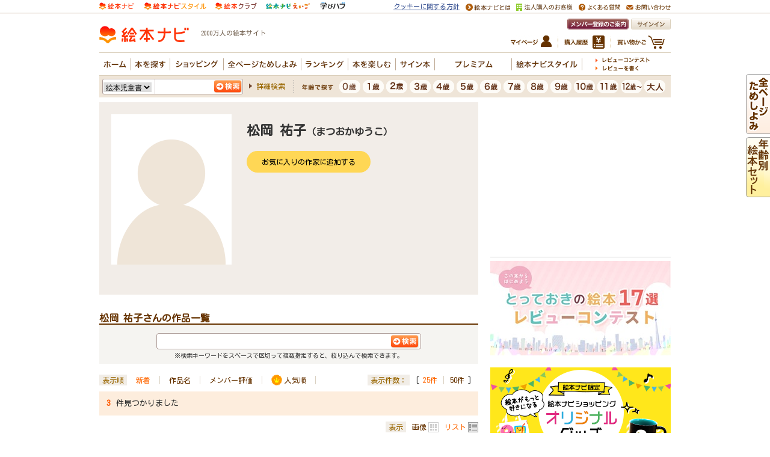

--- FILE ---
content_type: application/javascript
request_url: https://in.treasuredata.com/js/v3/global_id?callback=TreasureJSONPCallback1
body_size: 124
content:
typeof TreasureJSONPCallback1 === 'function' && TreasureJSONPCallback1({"global_id":"7dd53fbd-4326-4220-a63e-9ea09b31915e"});